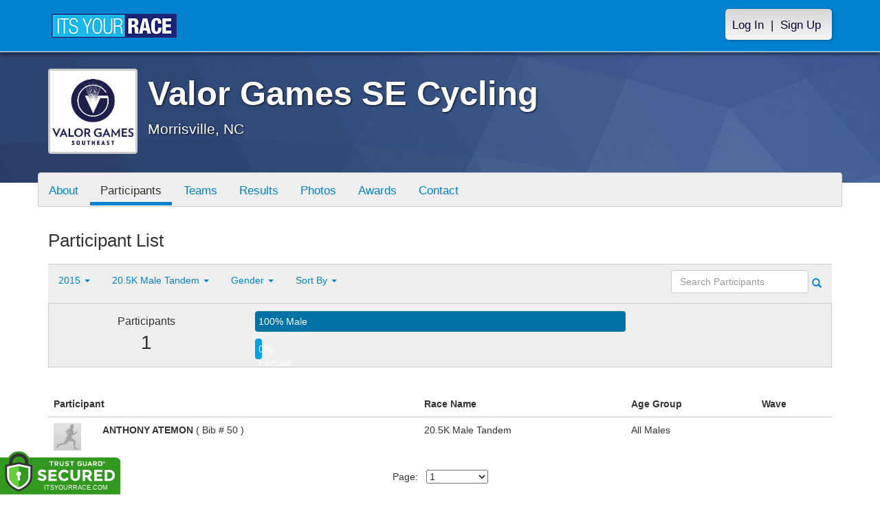

--- FILE ---
content_type: text/html; charset=utf-8
request_url: https://www.itsyourrace.com/ParticipantList.aspx?&id=5765&y=2015&eid=27592&g=A&amin=0&amax=98&s=AgeOnRaceDay&srch=
body_size: 11520
content:


<!DOCTYPE html>
<html lang="en">
  <head><meta charset="utf-8" /><meta http-equiv="X-UA-Compatible" content="IE=edge" /><meta name="viewport" content="width=device-width, initial-scale=1" /><meta name="description" /><meta name="author" /><meta name="google-site-verification" content="l3iJD8enYU434h1nNM1YI2-loi-1TpXi8mX8fB9CWZo" /><link rel="shortcut icon" href="/favicon.ico" /><link href="/content/assets/css/styles.css?v=3" rel="stylesheet" type="text/css" /><link href="//fonts.googleapis.com/css?family=Open+Sans:300,400italic,400,700" rel="stylesheet" type="text/css" />

    <style>
        .event-map { margin:15px; padding:0; border:1px solid #cccccc; }
        .map-iframe { border-width:0; }
    </style>

    <script src="https://ajax.googleapis.com/ajax/libs/jquery/2.0.2/jquery.min.js"></script>
     <script src="https://ajax.googleapis.com/ajax/libs/jqueryui/1.11.2/jquery-ui.min.js"></script>
    <script src="/content/assets/js/bootstrap.js"></script>
    <!-- the word rotator -->

    <!-- HTML5 shim and Respond.js IE8 support of HTML5 elements and media queries -->
    <!--[if lt IE 9]>
      <script src="https://oss.maxcdn.com/libs/html5shiv/3.7.0/html5shiv.js"></script>
      <script src="https://oss.maxcdn.com/libs/respond.js/1.4.2/respond.min.js"></script>
    <![endif]-->

    
    <title>Valor Games SE Cycling in Morrisville, NC - Details, Registration, and Results | ITS YOUR RACE</title>

    <style>
        #resultsSearch { min-width:200px; }
    </style>

    <script type="text/javascript" src="/js/arg-1.2.min.js"></script>
    <script type="text/javascript">
        $(document).ready(function () {
            $('#resultsSearch').keypress(function (e) {
                var key = e.which;
                if (key == 13)  // the enter key code
                {
                    var url = window.location.pathname + '?id=' + Arg('id') + '&y=' + Arg('y') + '&srch=' + $(this).val();
                    //alert(url);
                    window.location = url;
                    e.preventDefault();
                }
            });

            $('#btnSearch').click(function (e) {
                var url = window.location.pathname + '?id=' + Arg('id') + '&y=' + Arg('y') + '&srch=' + $('#resultsSearch').val();
                //alert(url);
                window.location = url;
                e.preventDefault();
            });
        });
    </script>

    <script type="text/javascript">
        var propertag = propertag || {};
        propertag.cmd = propertag.cmd || [];
        (function() {
        var pm = document.createElement('script');
        pm.async = true; pm.type = 'text/javascript';
        var is_ssl = 'https:' == document.location.protocol;
        pm.src = (is_ssl ? 'https:' : 'http:') + '//global.proper.io/itsyourrace.min.js';
        var node = document.getElementsByTagName('script')[0];
        node.parentNode.insertBefore(pm, node);
        })();
    </script>
<title>

</title></head>
<body>

<form name="form1" method="post" action="./ParticipantList.aspx?id=5765&amp;y=2015&amp;eid=27592&amp;g=A&amp;amin=0&amp;amax=98&amp;s=AgeOnRaceDay&amp;srch=" id="form1">
<div>
<input type="hidden" name="RadScriptManager1_TSM" id="RadScriptManager1_TSM" value="" />
<input type="hidden" name="__EVENTTARGET" id="__EVENTTARGET" value="" />
<input type="hidden" name="__EVENTARGUMENT" id="__EVENTARGUMENT" value="" />
<input type="hidden" name="__LASTFOCUS" id="__LASTFOCUS" value="" />
<input type="hidden" name="__VIEWSTATE" id="__VIEWSTATE" value="/[base64]/[base64]/aWQ9NTc2NWRkAiIPZBYCZg8PFgQfAAUHQ29udGFjdB8DBRovRXZlbnRDb250YWN0LmFzcHg/[base64]/[base64]/[base64]/[base64]/[base64]/[base64]/JmlkPTU3NjUmeT0yMDE1JmVpZD0yNzU4NiZnPUEmYW1pbj0wJmFtYXg9OTgmcz1BZ2VPblJhY2VEYXkmc3JjaD0UMTMuNksgTWFsZSBSZWN1bWJlbnRkAgYPZBYCZg8VAwBWUGFydGljaXBhbnRMaXN0LmFzcHg/JmlkPTU3NjUmeT0yMDE1JmVpZD0yNzU4NCZnPUEmYW1pbj0wJmFtYXg9OTgmcz1BZ2VPblJhY2VEYXkmc3JjaD0RMTMuNksgTWFsZSBUYW5kZW1kAgcPZBYCZg8VAwBWUGFydGljaXBhbnRMaXN0LmFzcHg/JmlkPTU3NjUmeT0yMDE1JmVpZD0yNzU4MyZnPUEmYW1pbj0wJmFtYXg9OTgmcz1BZ2VPblJhY2VEYXkmc3JjaD0UMTMuNksgRmVtYWxlIFVwcmlnaHRkAggPZBYCZg8VAwBWUGFydGljaXBhbnRMaXN0LmFzcHg/[base64]/JmlkPTU3NjUmeT0yMDE1JmVpZD0yNzU4OCZnPUEmYW1pbj0wJmFtYXg9OTgmcz1BZ2VPblJhY2VEYXkmc3JjaD0UMjAuNUsgTWFsZSBIYW5kY3ljbGVkAgsPZBYCZg8VAwBWUGFydGljaXBhbnRMaXN0LmFzcHg/[base64]/////D2TKBxBPjuwYs3Kh13/rqffN15TVXg==" />
</div>

<script type="text/javascript">
//<![CDATA[
var theForm = document.forms['form1'];
if (!theForm) {
    theForm = document.form1;
}
function __doPostBack(eventTarget, eventArgument) {
    if (!theForm.onsubmit || (theForm.onsubmit() != false)) {
        theForm.__EVENTTARGET.value = eventTarget;
        theForm.__EVENTARGUMENT.value = eventArgument;
        theForm.submit();
    }
}
//]]>
</script>


<script src="/WebResource.axd?d=tfPY8PMXhvA0xPE2jHTvXDwsmmDzl49swAaHf0r6QJ1mvlM14PM_F4APyAr_HP5TicmXHVD5zTREqhkbugnaoYcJQfY1&amp;t=638942066805310136" type="text/javascript"></script>


<script src="/Telerik.Web.UI.WebResource.axd?_TSM_HiddenField_=RadScriptManager1_TSM&amp;compress=1&amp;_TSM_CombinedScripts_=%3b%3bSystem.Web.Extensions%2c+Version%3d4.0.0.0%2c+Culture%3dneutral%2c+PublicKeyToken%3d31bf3856ad364e35%3aen-US%3a64455737-15dd-482f-b336-7074c5c53f91%3aea597d4b%3ab25378d2" type="text/javascript"></script>
<div>

	<input type="hidden" name="__VIEWSTATEGENERATOR" id="__VIEWSTATEGENERATOR" value="97E19426" />
	<input type="hidden" name="__EVENTVALIDATION" id="__EVENTVALIDATION" value="/wEdAAU4EfQvCGcsOsn3jvAraI+gWtjzkWZgwuWLy62No0A0fY5MW6XMaFjzT9nUdsIknoulosIwqZUeEQ7Hl8XtqA2uBcAWh6CVb0i6BM+4YqZ3j33IUK7JyDxkGRsp/nUNdusgzg/V" />
</div>

    

    <script type="text/javascript">
//<![CDATA[
Sys.WebForms.PageRequestManager._initialize('ctl00$RadScriptManager1', 'form1', [], [], [], 90, 'ctl00');
//]]>
</script>


    

<script>
    function SetLanguageCookie(selectedLanguage) {
      var expDate = new Date();
      expDate.setDate(expDate.getDate() + 20); // Expiration 20 days from today
      document.cookie = "langCookie=" + selectedLanguage + "; expires=" + expDate.toUTCString() + "; path=/";
      window.location.reload(true);
    };
</script>


    <style>
        @media (min-width: 768px) {
            .navbar-nav > li > a {
                padding-top: 10px;
                padding-bottom: 10px;
            }
        }
        li.dropdown.language-li {
            min-width: 110px;
            text-align: right;
        }

        .navbar-nav > li > .language-menu {
            padding: 3px 0 3px 0;
            margin-top: -8px;
            border: 1px solid #49dffa;
            border-radius: 0;
            border-bottom-right-radius: 0;
            border-bottom-left-radius: 0;
        }

        @media (min-width: 768px) {
            .navbar-right .language-menu {
                left: auto;
                right: 5px;
            }
        }

        .open > .language-menu {
            display: block;
            border-top: 1px solid #2b8dcc !important;
        }

        .language-menu {
            position: absolute;
            top: 100%;
            z-index: 1000;
            display:none;
            min-width: 100px;
            margin: 0;
            list-style: none;
            font-size: 14px;
            background-color: #2b8dcc;
            box-shadow: 0 6px 12px rgba(0,0,0,.175);
            background-clip: padding-box;
        }

       .language-menu li { text-align:right;  padding:3px 10px 3px 0;}
       .language-menu li a { color:#49dffa; }

        .nav .open > a, .nav .open > a:focus, .nav .open > a:hover {
            background-color: #2b8dcc;
            border-color: #49dffa;
            border-bottom-color:#2b8dcc;
        }

        ul.language { width:120px !important; }
    </style>
    <!-- begins new navbar -->
    <div id="pnlLoggedOut" class="navbar navbar-inverse navbar-fixed-top" role="navigation">
      <div class="container">
        <div class="navbar-header">
          <button type="button" class="navbar-toggle" data-toggle="collapse" data-target=".navbar-collapse">
            <span class="sr-only">Toggle navigation</span>
            <span class="icon-bar"></span>
            <span class="icon-bar"></span>
            <span class="icon-bar"></span>
          </button>
          <a class="navbar-brand" href="http://www.itsyourrace.com/"><img src="https://www.itsyourrace.com/content/assets/img/its-your-race-logo.jpg" alt="ITS YOUR RACE logo" /></a>
          <div class="navbar-right secret pad bump-login">
            <ul id="menu-header-menu" class="nav navbar-nav-right">
              <li class="menu-item menu-item-type-post_type menu-item-object-page current_page_item">
                <a href="https://www.itsyourrace.com/login.aspx">Log In</a>
              </li>
              <li class="menu-item menu-item-type-post_type menu-item-object-page current_page_item">
                <p class="nav-p">|</p>
              </li>
              <li class="menu-item menu-item-type-post_type menu-item-object-page current_page_item">
                <a href="https://www.itsyourrace.com/signup.aspx">Sign Up</a>
              </li>
            </ul>
          </div>
        </div>

        

        <div class="navbar-collapse collapse">
            <div class="navbar-right bump-login">
                <ul id="menu-header-menu" class="nav navbar-nav-right">
                    <li class="menu-item menu-item-type-post_type menu-item-object-page current_page_item">
                        <a href="https://www.itsyourrace.com/login.aspx">Log In</a>
                    </li>
                    <li class="menu-item menu-item-type-post_type menu-item-object-page current_page_item">
                        <p class="nav-p">|</p>
                    </li>
                    <li class="menu-item menu-item-type-post_type menu-item-object-page current_page_item">
                        <a href="https://www.itsyourrace.com/signup.aspx">Sign Up</a>
                    </li>
                </ul>
            </div>
        </div><!--/.navbar-collapse -->
      </div>
    </div>
    <!-- /new navbar -->





    

    <link href="/CustomCss.ashx?id=5765" rel="stylesheet" />











<!-- Main jumbotron for a primary marketing message or call to action -->
<div id="plnJumbotron" class="jumbotron event-header">
    <div class="container">
        
        <div class="row">
            <div class="col-md-12">
                <div class="event-logo">
                    <img id="imgLogoMedium" src="https://files.itsyourrace.com/events/5765/images/valor_games_logo.png" style="border-width:0px;" />
                </div>

                <h1 id="event-name" class="main-h1">Valor Games SE Cycling</h1>
                <p id="event-citystate">Morrisville, NC</p>
            </div>
        </div>
    </div>
</div>

<div id="main-container" class="container">
    <!-- the event list -->

    <div class="row event-nav">

        <div class="event-nav-box">
            <ul class="nav nav-pills">
                <li id="liAbout"><a id="lnkAbout" href="/event.aspx?id=5765">About</a></li>
                <li id="liEventSchedule"></li>
                <li id="liParticipants" class="active"><a id="lnkParticipants" href="/ParticipantList.aspx?id=5765">Participants</a></li>
                <li id="liTeams"><a id="lnkTeams" href="/TeamList.aspx?id=5765">Teams</a></li>
                <li id="liResults"><a id="lnkResults" href="/Results.aspx?id=5765">Results</a></li>
                <li id="liPhotos"><a id="lnkPhotos" href="/photos.aspx?id=5765">Photos</a></li>
                <li id="liAwards"><a id="lnkAwards" href="/Awards.aspx?id=5765">Awards</a></li>
                
                
                
                <li id="liContact"><a id="lnkContact" href="/EventContact.aspx?id=5765">Contact</a></li>
                
                
                
                
                
            </ul>
            
        </div>

    </div>


    <div class="row event-group">
        <div class="col-md-12 body-content">
            <h1>Participant List</h1>

            

            
                <div class="filters">
                    <ul class="nav nav-pills">
                        <li role="presentation" class="dropdown">
                            <a class="dropdown-toggle" data-toggle="dropdown" href="#" role="button" aria-expanded="false">
                                <!--Year-->
                                2015
                                <span class="caret"></span>
                            </a>
                            <ul class="dropdown-menu" role="menu">
                                
                                        <li class=''><a href='ParticipantList.aspx?&id=5765&y=2025&eid=0&g=A&amin=0&amax=98&s=AgeOnRaceDay&srch='><span class="glyphicon glyphicon-ok"></span>2025</a></li>
                                    
                                        <li class=''><a href='ParticipantList.aspx?&id=5765&y=2024&eid=0&g=A&amin=0&amax=98&s=AgeOnRaceDay&srch='><span class="glyphicon glyphicon-ok"></span>2024</a></li>
                                    
                                        <li class=''><a href='ParticipantList.aspx?&id=5765&y=2023&eid=0&g=A&amin=0&amax=98&s=AgeOnRaceDay&srch='><span class="glyphicon glyphicon-ok"></span>2023</a></li>
                                    
                                        <li class=''><a href='ParticipantList.aspx?&id=5765&y=2022&eid=0&g=A&amin=0&amax=98&s=AgeOnRaceDay&srch='><span class="glyphicon glyphicon-ok"></span>2022</a></li>
                                    
                                        <li class=''><a href='ParticipantList.aspx?&id=5765&y=2021&eid=0&g=A&amin=0&amax=98&s=AgeOnRaceDay&srch='><span class="glyphicon glyphicon-ok"></span>2021</a></li>
                                    
                                        <li class=''><a href='ParticipantList.aspx?&id=5765&y=2020&eid=0&g=A&amin=0&amax=98&s=AgeOnRaceDay&srch='><span class="glyphicon glyphicon-ok"></span>2020</a></li>
                                    
                                        <li class=''><a href='ParticipantList.aspx?&id=5765&y=2019&eid=0&g=A&amin=0&amax=98&s=AgeOnRaceDay&srch='><span class="glyphicon glyphicon-ok"></span>2019</a></li>
                                    
                                        <li class=''><a href='ParticipantList.aspx?&id=5765&y=2018&eid=0&g=A&amin=0&amax=98&s=AgeOnRaceDay&srch='><span class="glyphicon glyphicon-ok"></span>2018</a></li>
                                    
                                        <li class=''><a href='ParticipantList.aspx?&id=5765&y=2017&eid=0&g=A&amin=0&amax=98&s=AgeOnRaceDay&srch='><span class="glyphicon glyphicon-ok"></span>2017</a></li>
                                    
                                        <li class=''><a href='ParticipantList.aspx?&id=5765&y=2016&eid=0&g=A&amin=0&amax=98&s=AgeOnRaceDay&srch='><span class="glyphicon glyphicon-ok"></span>2016</a></li>
                                    
                                        <li class='active'><a href='ParticipantList.aspx?&id=5765&y=2015&eid=0&g=A&amin=0&amax=98&s=AgeOnRaceDay&srch='><span class="glyphicon glyphicon-ok"></span>2015</a></li>
                                    
                            </ul>
                        </li>
                        <li role="presentation" class="dropdown">
                            <a class="dropdown-toggle" data-toggle="dropdown" href="#" role="button" aria-expanded="false">
                                <!--Division-->
                                20.5K Male Tandem
                                <span class="caret"></span>
                            </a>
                            <ul class="dropdown-menu" role="menu">
                                
                                        <li><a href="#"><span class="glyphicon glyphicon-ok"></span>All Races</a></li>
                                    
                                        <li class=''><a href='ParticipantList.aspx?&id=5765&y=2015&eid=27581&g=A&amin=0&amax=98&s=AgeOnRaceDay&srch='><span class="glyphicon glyphicon-ok"></span>13.6K Female Handcycle</a></li>
                                    
                                        <li class=''><a href='ParticipantList.aspx?&id=5765&y=2015&eid=104378&g=A&amin=0&amax=98&s=AgeOnRaceDay&srch='><span class="glyphicon glyphicon-ok"></span>13.6K Female Handcycle (copy)</a></li>
                                    
                                        <li class=''><a href='ParticipantList.aspx?&id=5765&y=2015&eid=27599&g=A&amin=0&amax=98&s=AgeOnRaceDay&srch='><span class="glyphicon glyphicon-ok"></span>13.6K Male Handcycle</a></li>
                                    
                                        <li class=''><a href='ParticipantList.aspx?&id=5765&y=2015&eid=27587&g=A&amin=0&amax=98&s=AgeOnRaceDay&srch='><span class="glyphicon glyphicon-ok"></span>13.6K Female Recumbent</a></li>
                                    
                                        <li class=''><a href='ParticipantList.aspx?&id=5765&y=2015&eid=27586&g=A&amin=0&amax=98&s=AgeOnRaceDay&srch='><span class="glyphicon glyphicon-ok"></span>13.6K Male Recumbent</a></li>
                                    
                                        <li class=''><a href='ParticipantList.aspx?&id=5765&y=2015&eid=27584&g=A&amin=0&amax=98&s=AgeOnRaceDay&srch='><span class="glyphicon glyphicon-ok"></span>13.6K Male Tandem</a></li>
                                    
                                        <li class=''><a href='ParticipantList.aspx?&id=5765&y=2015&eid=27583&g=A&amin=0&amax=98&s=AgeOnRaceDay&srch='><span class="glyphicon glyphicon-ok"></span>13.6K Female Upright</a></li>
                                    
                                        <li class=''><a href='ParticipantList.aspx?&id=5765&y=2015&eid=27582&g=A&amin=0&amax=98&s=AgeOnRaceDay&srch='><span class="glyphicon glyphicon-ok"></span>13.6K Male Upright</a></li>
                                    
                                        <li class=''><a href='ParticipantList.aspx?&id=5765&y=2015&eid=27589&g=A&amin=0&amax=98&s=AgeOnRaceDay&srch='><span class="glyphicon glyphicon-ok"></span>20.5K Female Handcycle</a></li>
                                    
                                        <li class=''><a href='ParticipantList.aspx?&id=5765&y=2015&eid=27588&g=A&amin=0&amax=98&s=AgeOnRaceDay&srch='><span class="glyphicon glyphicon-ok"></span>20.5K Male Handcycle</a></li>
                                    
                                        <li class=''><a href='ParticipantList.aspx?&id=5765&y=2015&eid=27595&g=A&amin=0&amax=98&s=AgeOnRaceDay&srch='><span class="glyphicon glyphicon-ok"></span>20.5K Female Recumbent</a></li>
                                    
                                        <li class=''><a href='ParticipantList.aspx?&id=5765&y=2015&eid=27594&g=A&amin=0&amax=98&s=AgeOnRaceDay&srch='><span class="glyphicon glyphicon-ok"></span>20.5K Male Recumbent</a></li>
                                    
                                        <li class=''><a href='ParticipantList.aspx?&id=5765&y=2015&eid=27593&g=A&amin=0&amax=98&s=AgeOnRaceDay&srch='><span class="glyphicon glyphicon-ok"></span>20.5K Female Tandem</a></li>
                                    
                                        <li class='active'><a href='ParticipantList.aspx?&id=5765&y=2015&eid=27592&g=A&amin=0&amax=98&s=AgeOnRaceDay&srch='><span class="glyphicon glyphicon-ok"></span>20.5K Male Tandem</a></li>
                                    
                                        <li class=''><a href='ParticipantList.aspx?&id=5765&y=2015&eid=27591&g=A&amin=0&amax=98&s=AgeOnRaceDay&srch='><span class="glyphicon glyphicon-ok"></span>20.5K Female Upright</a></li>
                                    
                                        <li class=''><a href='ParticipantList.aspx?&id=5765&y=2015&eid=27590&g=A&amin=0&amax=98&s=AgeOnRaceDay&srch='><span class="glyphicon glyphicon-ok"></span>20.5K Male Upright</a></li>
                                    
                            </ul>
                        </li>
                        <li role="presentation" class="dropdown">
                            <a class="dropdown-toggle" data-toggle="dropdown" href="#" role="button" aria-expanded="false">
                                Gender
                                <span class="caret"></span>
                            </a>
                            <ul class="dropdown-menu" role="menu">
                                <li class=''><a href='ParticipantList.aspx?&id=5765&y=2015&eid=27592&g=a&amin=0&amax=98&s=AgeOnRaceDay&srch='><span class="glyphicon glyphicon-ok"></span>Any</a></li>
                                <li class=''><a href='ParticipantList.aspx?&id=5765&y=2015&eid=27592&g=m&amin=0&amax=98&s=AgeOnRaceDay&srch='><span class="glyphicon glyphicon-ok"></span>Male</a></li>
                                <li class=''><a href='ParticipantList.aspx?&id=5765&y=2015&eid=27592&g=f&amin=0&amax=98&s=AgeOnRaceDay&srch='><span class="glyphicon glyphicon-ok"></span>Female</a></li>
                            </ul>
                        </li>
                        <li role="presentation" class="dropdown">
                            <a class="dropdown-toggle" data-toggle="dropdown" href="#" role="button" aria-expanded="false">
                                Sort By
                                <span class="caret"></span>
                            </a>
                            <ul class="dropdown-menu" role="menu">
                                <li class=''><a href='ParticipantList.aspx?&id=5765&y=2015&eid=27592&g=A&amin=0&amax=98&s=LastName&srch='><span class="glyphicon glyphicon-ok"></span>Participant Name</a></li>
                                <li class=''><a href='ParticipantList.aspx?&id=5765&y=2015&eid=27592&g=A&amin=0&amax=98&s=RaceName&srch='><span class="glyphicon glyphicon-ok"></span>Race Name</a></li>
                                <li class='active'><a href='ParticipantList.aspx?&id=5765&y=2015&eid=27592&g=A&amin=0&amax=98&s=AgeOnRaceDay&srch='><span class="glyphicon glyphicon-ok"></span>Age Group</a></li>
                            </ul>
                        </li>
                    </ul>

                    <div class="form-inline" role="form">
                        <div class="form-group">
                            <label class="sr-only" for="resultsSearch">Search Participants</label>
                            <input name="ctl00$ContentPlaceHolder1$resultsSearch" type="text" id="resultsSearch" class="form-control" placeholder="Search Participants" /><a id="btnSearch" href="javascript:__doPostBack(&#39;ctl00$ContentPlaceHolder1$btnSearch&#39;,&#39;&#39;)"><span class="glyphicon glyphicon-search"></span></a>
                        </div>
                        <!--<a href="#"><span class="glyphicon glyphicon-search"></span></a>-->
                    </div>
                </div>

                <div class="col-md-12 results-container">


                    <div class="row stats-panel">
                        <div class="col-sm-3 stat-box">
                            <span class="title">Participants</span>
                            <span class="number">
                                1</span>
                        </div>
                        <div class="col-sm-6 demo-chart">
                            <ul class="demo-chart-list">
                                <li class="male">
                                    <div id="barMale" class="chart-bar" style="width:100%;&quot;">
                                        <span class="chart-label">
                                            100% Male</span>
                                    </div>
                                </li>
                                <li class="female">
                                    <div id="barFemale" class="chart-bar" style="width:0%;&quot;">
                                        <span class="chart-label">
                                            0% Female</span>
                                    </div>
                                </li>
                            </ul>
                        </div>
                        <div class="col-sm-3 stat-box">
                            <button style="display:none;" class="btn btn-primary check-registration" data-toggle="modal" data-target="#checkRegistrationModal">See if you're registered <span class="glyphicon glyphicon-search"></span></button>
                        </div>
                    </div>
                </div>

                <div class="col-md-12 results-rows">
                    
                            <table class="table table-hover">
                                <thead>
                                    <tr>
                                        <th colspan="2">Participant</th>
                                        <th>Race Name</th>
                                        <th>Age Group</th>
                                        <th>Wave</th>
                                    </tr>
                                </thead>
                                <tbody>
                                    
                            <tr id="Tr1">
	<td style="width:60px;">
                                    <img class="profile-result" src="images/profile-placeholder.png" />
								</td>
	<td>
                                    <p>
                                        <strong>
                                            ANTHONY ATEMON
										</strong>
                                        ( Bib # 50 )
                                    </p>
                                    <p></p>
                                    
                                </td>
	<td>
                                    20.5K Male Tandem
                                </td>
	<td>
                                    All Males
                                </td>
	<td>
                                    
                                </td>
</tr>

                        
                                </tbody>
                            </table>
                        <div id="pnlPager">
	
                        <div class="pager">
                            
                            &nbsp;
                            
                            &nbsp;
                            Page:
                            &nbsp;
                            <select name="ctl00$ContentPlaceHolder1$ddlPage" onchange="javascript:setTimeout(&#39;__doPostBack(\&#39;ctl00$ContentPlaceHolder1$ddlPage\&#39;,\&#39;\&#39;)&#39;, 0)" id="ddlPage" style="width:90px;">
		<option selected="selected" value="1">1</option>

	</select>
                            &nbsp;
                            
                            &nbsp;
                            
                            <br />
                            <br />
                            
                        </div>
                    
</div>
                </div>
            

            
        </div>
    </div>
    <!-- /container -->

    <!-- Modal -->
    <div class="modal fade" id="checkRegistrationModal" tabindex="-1" role="dialog" aria-labelledby="checkRegistrationModalLabel" aria-hidden="true">
        <div class="modal-dialog">
            <div class="modal-content">
                <div class="modal-header">
                    <button type="button" class="close" data-dismiss="modal" aria-label="Close"><span aria-hidden="true">&times;</span></button>
                    <h3 class="modal-title" id="myModalLabel">See if You're Registered</h3>
                </div>
                <div class="modal-body register-check-body">

                    <div class="row">
                        <div class="col-md-12">
                            <div class="form-group">
                                <label for="name">Search by Name</label>
                                <div class="row">
                                    <div class="col-md-12">
                                        <input type="text" class="form-control" id="name" placeholder="">
                                        <button type="submit" class="btn btn-primary">Look Up</button>
                                    </div>
                                </div>
                            </div>

                            <div class="form-group">
                                <label for="bib">Search by Bib Number</label>
                                <div class="row">
                                    <div class="col-md-12">
                                        <input type="text" class="form-control" id="bib" placeholder="">
                                        <button type="submit" class="btn btn-primary">Look Up</button>
                                    </div>
                                </div>
                            </div>

                            <div class="form-group">
                                <label for="order">Search by Order Number</label>
                                <div class="row">
                                    <div class="col-md-12">
                                        <input type="text" class="form-control" id="order" placeholder="">
                                        <button type="submit" class="btn btn-primary">Look Up</button>
                                    </div>
                                </div>
                            </div>

                        </div>
                    </div>

                    </div>
                </div>
            </div>
        </div>

    </div>
    <!-- this closes the div that is opened in the ctrl_EventHeader.ascx file -->




    

    <div class="footer-wrapper">
      <div class="container">
        <div id="plStandardFooter" class="row">
          <footer>
            <div class="col-sm-4">
              <h4>Main Navigation</h4>
              <ul>
                <li><a href="http://www.itsyourrace.com/search.aspx">Events/Results</a></li>
                <li><a href="http://www.itsyourrace.com/features.aspx">Features</a></li>
                <li><a href="http://www.itsyourrace.com/pricing.aspx">Pricing</a></li>
                <li><a href="http://www.itsyourrace.com/event-organizers.aspx">Event Organizers</a></li>
              </ul>
            </div>
            <div class="col-sm-4">
              <h4>About ITS YOUR RACE</h4>
              <ul>
                <li><a href="http://www.itsyourrace.com/AboutUs.aspx">About Us</a></li>
                <li><a href="http://www.itsyourrace.com/Pricing.aspx">Pricing</a></li>
                <!--<li><a href="http://www.itsyourrace.com/FAQ.aspx">FAQ</a></li>-->
                <li><a href="/Contact.aspx">Contact Us</a></li>
                <li><a href="http://blog.itsyourrace.com" target="_blank">Blog</a></li>
                <li><a href="https://www.itsyourrace.com/pc/mediakit">Advertise</a></li>
              </ul>
            </div>
            <div class="col-sm-4">
              <h4>Find Us Online</h4>
              <ul>
                <li><a href="https://facebook.com/itsyourrace" target="_blank">Facebook</a></li>
                <li><a href="https://twitter.com/itsyourrace" target="_blank">Twitter</a></li>
              </ul>
            </div>
            <div class="col-sm-12 center-div-content">
              <p>&nbsp;</p>
              <p>
                  &copy; Innovative Timing Systems, LLC 2025. All Rights Reserved
                  <br />
                  <a href="/TermsOfUse.aspx">Terms of Use</a>
                  &nbsp;&nbsp;&nbsp;&nbsp;
                  <a href="/Privacy.aspx">Privacy Policy</a>
                  <br />
                  We've updated our Privacy Policy. <a href="/Privacy.aspx">Click here for more information</a>.
              </p>
            </div>
          </footer>
        </div><!--/row-->

        
      </div>
    </div>

    
    
    <script type="text/javascript">
        var clicky_site_ids = clicky_site_ids || [];
        clicky_site_ids.push(100580214);
        (function () {
            var s = document.createElement('script');
            s.type = 'text/javascript';
            s.async = true;
            s.src = '//static.getclicky.com/js';
            (document.getElementsByTagName('head')[0] || document.getElementsByTagName('body')[0]).appendChild(s);
        })();
    </script>
    <noscript>
        <p>
            <img alt="Clicky" width="1" height="1" src="//in.getclicky.com/100580214ns.gif" /></p>
    </noscript>
    <!-- Bootstrap core JavaScript
    ================================================== -->
    <!-- Placed at the end of the document so the pages load faster -->
    
    <!-- legacy js -->
    
    <!--<script src="../../content/assets/legacy/js/bootstrap.min.js"></script>-->
    <script src="../../content/assets/legacy/js/theme.js"></script>
    <script src="../../content/assets/legacy/js/jquery.cookie.min.js"></script>

    <script>
        (function (i, s, o, g, r, a, m) {
            i['GoogleAnalyticsObject'] = r; i[r] = i[r] || function () {
                (i[r].q = i[r].q || []).push(arguments)
            }, i[r].l = 1 * new Date(); a = s.createElement(o),
            m = s.getElementsByTagName(o)[0]; a.async = 1; a.src = g; m.parentNode.insertBefore(a, m)
        })(window, document, 'script', '//www.google-analytics.com/analytics.js', 'ga');

        ga('create', 'UA-50023231-1', 'itsyourrace.com');
        ga('send', 'pageview');
    </script>
    <!-- show location box-->
    <script type="text/javascript">
        $(document).ready(
        function () {
            // the event row register button highlights
            $(".event-row, .results-grouper, .sponsored-grouper").hover(function () {
                $(this).find(".event-btn-hover, .results-btn").toggleClass("hide-register");
            });
        });
    </script>


</form>

<script src="https://ajax.googleapis.com/ajax/libs/jquery/3.3.1/jquery.min.js" integrity="sha384-tsQFqpEReu7ZLhBV2VZlAu7zcOV+rXbYlF2cqB8txI/8aZajjp4Bqd+V6D5IgvKT" crossorigin="anonymous"></script><script>tg_jq = jQuery.noConflict(true);</script> <div class="tgfloat tgBleft" style="position:fixed;bottom:0px;z-index: 999999;text-align:left;left:0px;"><img alt="Trust Guard Security Scanned" id="tg_1-bleft" class="tgfloat-inner" src="https://seal.trustguard.com/sites/itsyourrace.com/5d6fbb95f4a06109fdcba9cd.svg" style="border: 0; width: 175px; " oncontextmenu="var d = new Date(); alert('Copying Prohibited by Law - This image and all included logos are copyrighted by Trust Guard '+d.getFullYear()+'.'); return false;" /></div> <div id="tgSlideContainer"></div><script src="https://tgscript.s3.amazonaws.com/tgscript-v1.016.js" integrity="sha384-OYyvZ9WS0+acYgiltgIE5KBNF/E/1phX7oscLbBV3h2bOfygwkwxhjnybxN9roqy" crossorigin="anonymous"></script><script>document.write(tg_script_bottom_left); tg_load_animations("5d6a92075f92ba0f48ba3f06", "bottom_left");</script><link rel="stylesheet" rel="preload" href="https://tgscript.s3.amazonaws.com/cert-style-v1.011.css" integrity="sha384-n1YfSisynv0soSJM+IY37BSiVCk9RcYkupLvkkn7Id5MptKUsY+EN5Plz+Tw4dpc" crossorigin="anonymous"><style type="text/css">@media (max-width: 500px) { .tgfloat img { width:145px !important; }}</style>




</body>
</html>
